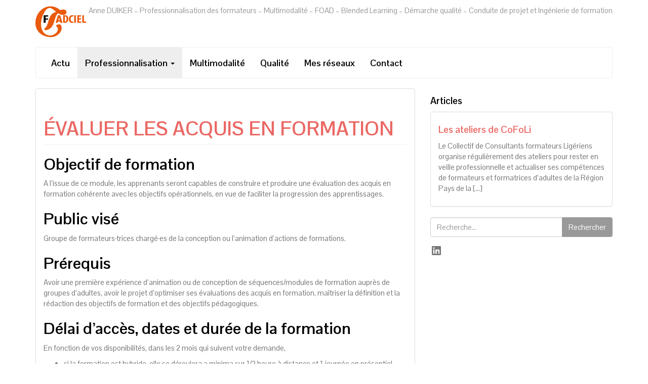

--- FILE ---
content_type: text/html; charset=UTF-8
request_url: https://fadciel.fr/offre-de-formation-formateurs/evaluer-les-acquis-en-formation/
body_size: 16196
content:
<!DOCTYPE html>
<!--[if IE 8]> <html class="lt-ie9" lang="fr-FR"> <![endif]-->
<!--[if gt IE 8]><!--> <html lang="fr-FR"> <!--<![endif]-->
<head>
    <meta charset="UTF-8" />
    <meta http-equiv="X-UA-Compatible" content="IE=edge">
		 <meta name="viewport" content="width=device-width, initial-scale=1.0">
        <link rel="profile" href="http://gmpg.org/xfn/11" />
 
	<title>ÉVALUER LES ACQUIS EN FORMATION &#8211; Anne DUIKER</title>
<meta name='robots' content='max-image-preview:large' />
	<style>img:is([sizes="auto" i], [sizes^="auto," i]) { contain-intrinsic-size: 3000px 1500px }</style>
	<link rel='dns-prefetch' href='//fonts.googleapis.com' />
<link rel="alternate" type="application/rss+xml" title="Anne DUIKER &raquo; Flux" href="https://fadciel.fr/feed/" />
<link rel="alternate" type="application/rss+xml" title="Anne DUIKER &raquo; Flux des commentaires" href="https://fadciel.fr/comments/feed/" />
<script type="text/javascript">
/* <![CDATA[ */
window._wpemojiSettings = {"baseUrl":"https:\/\/s.w.org\/images\/core\/emoji\/16.0.1\/72x72\/","ext":".png","svgUrl":"https:\/\/s.w.org\/images\/core\/emoji\/16.0.1\/svg\/","svgExt":".svg","source":{"concatemoji":"https:\/\/fadciel.fr\/wp-includes\/js\/wp-emoji-release.min.js?ver=6.8.3"}};
/*! This file is auto-generated */
!function(s,n){var o,i,e;function c(e){try{var t={supportTests:e,timestamp:(new Date).valueOf()};sessionStorage.setItem(o,JSON.stringify(t))}catch(e){}}function p(e,t,n){e.clearRect(0,0,e.canvas.width,e.canvas.height),e.fillText(t,0,0);var t=new Uint32Array(e.getImageData(0,0,e.canvas.width,e.canvas.height).data),a=(e.clearRect(0,0,e.canvas.width,e.canvas.height),e.fillText(n,0,0),new Uint32Array(e.getImageData(0,0,e.canvas.width,e.canvas.height).data));return t.every(function(e,t){return e===a[t]})}function u(e,t){e.clearRect(0,0,e.canvas.width,e.canvas.height),e.fillText(t,0,0);for(var n=e.getImageData(16,16,1,1),a=0;a<n.data.length;a++)if(0!==n.data[a])return!1;return!0}function f(e,t,n,a){switch(t){case"flag":return n(e,"\ud83c\udff3\ufe0f\u200d\u26a7\ufe0f","\ud83c\udff3\ufe0f\u200b\u26a7\ufe0f")?!1:!n(e,"\ud83c\udde8\ud83c\uddf6","\ud83c\udde8\u200b\ud83c\uddf6")&&!n(e,"\ud83c\udff4\udb40\udc67\udb40\udc62\udb40\udc65\udb40\udc6e\udb40\udc67\udb40\udc7f","\ud83c\udff4\u200b\udb40\udc67\u200b\udb40\udc62\u200b\udb40\udc65\u200b\udb40\udc6e\u200b\udb40\udc67\u200b\udb40\udc7f");case"emoji":return!a(e,"\ud83e\udedf")}return!1}function g(e,t,n,a){var r="undefined"!=typeof WorkerGlobalScope&&self instanceof WorkerGlobalScope?new OffscreenCanvas(300,150):s.createElement("canvas"),o=r.getContext("2d",{willReadFrequently:!0}),i=(o.textBaseline="top",o.font="600 32px Arial",{});return e.forEach(function(e){i[e]=t(o,e,n,a)}),i}function t(e){var t=s.createElement("script");t.src=e,t.defer=!0,s.head.appendChild(t)}"undefined"!=typeof Promise&&(o="wpEmojiSettingsSupports",i=["flag","emoji"],n.supports={everything:!0,everythingExceptFlag:!0},e=new Promise(function(e){s.addEventListener("DOMContentLoaded",e,{once:!0})}),new Promise(function(t){var n=function(){try{var e=JSON.parse(sessionStorage.getItem(o));if("object"==typeof e&&"number"==typeof e.timestamp&&(new Date).valueOf()<e.timestamp+604800&&"object"==typeof e.supportTests)return e.supportTests}catch(e){}return null}();if(!n){if("undefined"!=typeof Worker&&"undefined"!=typeof OffscreenCanvas&&"undefined"!=typeof URL&&URL.createObjectURL&&"undefined"!=typeof Blob)try{var e="postMessage("+g.toString()+"("+[JSON.stringify(i),f.toString(),p.toString(),u.toString()].join(",")+"));",a=new Blob([e],{type:"text/javascript"}),r=new Worker(URL.createObjectURL(a),{name:"wpTestEmojiSupports"});return void(r.onmessage=function(e){c(n=e.data),r.terminate(),t(n)})}catch(e){}c(n=g(i,f,p,u))}t(n)}).then(function(e){for(var t in e)n.supports[t]=e[t],n.supports.everything=n.supports.everything&&n.supports[t],"flag"!==t&&(n.supports.everythingExceptFlag=n.supports.everythingExceptFlag&&n.supports[t]);n.supports.everythingExceptFlag=n.supports.everythingExceptFlag&&!n.supports.flag,n.DOMReady=!1,n.readyCallback=function(){n.DOMReady=!0}}).then(function(){return e}).then(function(){var e;n.supports.everything||(n.readyCallback(),(e=n.source||{}).concatemoji?t(e.concatemoji):e.wpemoji&&e.twemoji&&(t(e.twemoji),t(e.wpemoji)))}))}((window,document),window._wpemojiSettings);
/* ]]> */
</script>
<style id='wp-emoji-styles-inline-css' type='text/css'>

	img.wp-smiley, img.emoji {
		display: inline !important;
		border: none !important;
		box-shadow: none !important;
		height: 1em !important;
		width: 1em !important;
		margin: 0 0.07em !important;
		vertical-align: -0.1em !important;
		background: none !important;
		padding: 0 !important;
	}
</style>
<link rel='stylesheet' id='wp-block-library-css' href='https://fadciel.fr/wp-includes/css/dist/block-library/style.min.css?ver=6.8.3' type='text/css' media='all' />
<style id='classic-theme-styles-inline-css' type='text/css'>
/*! This file is auto-generated */
.wp-block-button__link{color:#fff;background-color:#32373c;border-radius:9999px;box-shadow:none;text-decoration:none;padding:calc(.667em + 2px) calc(1.333em + 2px);font-size:1.125em}.wp-block-file__button{background:#32373c;color:#fff;text-decoration:none}
</style>
<style id='global-styles-inline-css' type='text/css'>
:root{--wp--preset--aspect-ratio--square: 1;--wp--preset--aspect-ratio--4-3: 4/3;--wp--preset--aspect-ratio--3-4: 3/4;--wp--preset--aspect-ratio--3-2: 3/2;--wp--preset--aspect-ratio--2-3: 2/3;--wp--preset--aspect-ratio--16-9: 16/9;--wp--preset--aspect-ratio--9-16: 9/16;--wp--preset--color--black: #000000;--wp--preset--color--cyan-bluish-gray: #abb8c3;--wp--preset--color--white: #ffffff;--wp--preset--color--pale-pink: #f78da7;--wp--preset--color--vivid-red: #cf2e2e;--wp--preset--color--luminous-vivid-orange: #ff6900;--wp--preset--color--luminous-vivid-amber: #fcb900;--wp--preset--color--light-green-cyan: #7bdcb5;--wp--preset--color--vivid-green-cyan: #00d084;--wp--preset--color--pale-cyan-blue: #8ed1fc;--wp--preset--color--vivid-cyan-blue: #0693e3;--wp--preset--color--vivid-purple: #9b51e0;--wp--preset--gradient--vivid-cyan-blue-to-vivid-purple: linear-gradient(135deg,rgba(6,147,227,1) 0%,rgb(155,81,224) 100%);--wp--preset--gradient--light-green-cyan-to-vivid-green-cyan: linear-gradient(135deg,rgb(122,220,180) 0%,rgb(0,208,130) 100%);--wp--preset--gradient--luminous-vivid-amber-to-luminous-vivid-orange: linear-gradient(135deg,rgba(252,185,0,1) 0%,rgba(255,105,0,1) 100%);--wp--preset--gradient--luminous-vivid-orange-to-vivid-red: linear-gradient(135deg,rgba(255,105,0,1) 0%,rgb(207,46,46) 100%);--wp--preset--gradient--very-light-gray-to-cyan-bluish-gray: linear-gradient(135deg,rgb(238,238,238) 0%,rgb(169,184,195) 100%);--wp--preset--gradient--cool-to-warm-spectrum: linear-gradient(135deg,rgb(74,234,220) 0%,rgb(151,120,209) 20%,rgb(207,42,186) 40%,rgb(238,44,130) 60%,rgb(251,105,98) 80%,rgb(254,248,76) 100%);--wp--preset--gradient--blush-light-purple: linear-gradient(135deg,rgb(255,206,236) 0%,rgb(152,150,240) 100%);--wp--preset--gradient--blush-bordeaux: linear-gradient(135deg,rgb(254,205,165) 0%,rgb(254,45,45) 50%,rgb(107,0,62) 100%);--wp--preset--gradient--luminous-dusk: linear-gradient(135deg,rgb(255,203,112) 0%,rgb(199,81,192) 50%,rgb(65,88,208) 100%);--wp--preset--gradient--pale-ocean: linear-gradient(135deg,rgb(255,245,203) 0%,rgb(182,227,212) 50%,rgb(51,167,181) 100%);--wp--preset--gradient--electric-grass: linear-gradient(135deg,rgb(202,248,128) 0%,rgb(113,206,126) 100%);--wp--preset--gradient--midnight: linear-gradient(135deg,rgb(2,3,129) 0%,rgb(40,116,252) 100%);--wp--preset--font-size--small: 13px;--wp--preset--font-size--medium: 20px;--wp--preset--font-size--large: 36px;--wp--preset--font-size--x-large: 42px;--wp--preset--spacing--20: 0.44rem;--wp--preset--spacing--30: 0.67rem;--wp--preset--spacing--40: 1rem;--wp--preset--spacing--50: 1.5rem;--wp--preset--spacing--60: 2.25rem;--wp--preset--spacing--70: 3.38rem;--wp--preset--spacing--80: 5.06rem;--wp--preset--shadow--natural: 6px 6px 9px rgba(0, 0, 0, 0.2);--wp--preset--shadow--deep: 12px 12px 50px rgba(0, 0, 0, 0.4);--wp--preset--shadow--sharp: 6px 6px 0px rgba(0, 0, 0, 0.2);--wp--preset--shadow--outlined: 6px 6px 0px -3px rgba(255, 255, 255, 1), 6px 6px rgba(0, 0, 0, 1);--wp--preset--shadow--crisp: 6px 6px 0px rgba(0, 0, 0, 1);}:where(.is-layout-flex){gap: 0.5em;}:where(.is-layout-grid){gap: 0.5em;}body .is-layout-flex{display: flex;}.is-layout-flex{flex-wrap: wrap;align-items: center;}.is-layout-flex > :is(*, div){margin: 0;}body .is-layout-grid{display: grid;}.is-layout-grid > :is(*, div){margin: 0;}:where(.wp-block-columns.is-layout-flex){gap: 2em;}:where(.wp-block-columns.is-layout-grid){gap: 2em;}:where(.wp-block-post-template.is-layout-flex){gap: 1.25em;}:where(.wp-block-post-template.is-layout-grid){gap: 1.25em;}.has-black-color{color: var(--wp--preset--color--black) !important;}.has-cyan-bluish-gray-color{color: var(--wp--preset--color--cyan-bluish-gray) !important;}.has-white-color{color: var(--wp--preset--color--white) !important;}.has-pale-pink-color{color: var(--wp--preset--color--pale-pink) !important;}.has-vivid-red-color{color: var(--wp--preset--color--vivid-red) !important;}.has-luminous-vivid-orange-color{color: var(--wp--preset--color--luminous-vivid-orange) !important;}.has-luminous-vivid-amber-color{color: var(--wp--preset--color--luminous-vivid-amber) !important;}.has-light-green-cyan-color{color: var(--wp--preset--color--light-green-cyan) !important;}.has-vivid-green-cyan-color{color: var(--wp--preset--color--vivid-green-cyan) !important;}.has-pale-cyan-blue-color{color: var(--wp--preset--color--pale-cyan-blue) !important;}.has-vivid-cyan-blue-color{color: var(--wp--preset--color--vivid-cyan-blue) !important;}.has-vivid-purple-color{color: var(--wp--preset--color--vivid-purple) !important;}.has-black-background-color{background-color: var(--wp--preset--color--black) !important;}.has-cyan-bluish-gray-background-color{background-color: var(--wp--preset--color--cyan-bluish-gray) !important;}.has-white-background-color{background-color: var(--wp--preset--color--white) !important;}.has-pale-pink-background-color{background-color: var(--wp--preset--color--pale-pink) !important;}.has-vivid-red-background-color{background-color: var(--wp--preset--color--vivid-red) !important;}.has-luminous-vivid-orange-background-color{background-color: var(--wp--preset--color--luminous-vivid-orange) !important;}.has-luminous-vivid-amber-background-color{background-color: var(--wp--preset--color--luminous-vivid-amber) !important;}.has-light-green-cyan-background-color{background-color: var(--wp--preset--color--light-green-cyan) !important;}.has-vivid-green-cyan-background-color{background-color: var(--wp--preset--color--vivid-green-cyan) !important;}.has-pale-cyan-blue-background-color{background-color: var(--wp--preset--color--pale-cyan-blue) !important;}.has-vivid-cyan-blue-background-color{background-color: var(--wp--preset--color--vivid-cyan-blue) !important;}.has-vivid-purple-background-color{background-color: var(--wp--preset--color--vivid-purple) !important;}.has-black-border-color{border-color: var(--wp--preset--color--black) !important;}.has-cyan-bluish-gray-border-color{border-color: var(--wp--preset--color--cyan-bluish-gray) !important;}.has-white-border-color{border-color: var(--wp--preset--color--white) !important;}.has-pale-pink-border-color{border-color: var(--wp--preset--color--pale-pink) !important;}.has-vivid-red-border-color{border-color: var(--wp--preset--color--vivid-red) !important;}.has-luminous-vivid-orange-border-color{border-color: var(--wp--preset--color--luminous-vivid-orange) !important;}.has-luminous-vivid-amber-border-color{border-color: var(--wp--preset--color--luminous-vivid-amber) !important;}.has-light-green-cyan-border-color{border-color: var(--wp--preset--color--light-green-cyan) !important;}.has-vivid-green-cyan-border-color{border-color: var(--wp--preset--color--vivid-green-cyan) !important;}.has-pale-cyan-blue-border-color{border-color: var(--wp--preset--color--pale-cyan-blue) !important;}.has-vivid-cyan-blue-border-color{border-color: var(--wp--preset--color--vivid-cyan-blue) !important;}.has-vivid-purple-border-color{border-color: var(--wp--preset--color--vivid-purple) !important;}.has-vivid-cyan-blue-to-vivid-purple-gradient-background{background: var(--wp--preset--gradient--vivid-cyan-blue-to-vivid-purple) !important;}.has-light-green-cyan-to-vivid-green-cyan-gradient-background{background: var(--wp--preset--gradient--light-green-cyan-to-vivid-green-cyan) !important;}.has-luminous-vivid-amber-to-luminous-vivid-orange-gradient-background{background: var(--wp--preset--gradient--luminous-vivid-amber-to-luminous-vivid-orange) !important;}.has-luminous-vivid-orange-to-vivid-red-gradient-background{background: var(--wp--preset--gradient--luminous-vivid-orange-to-vivid-red) !important;}.has-very-light-gray-to-cyan-bluish-gray-gradient-background{background: var(--wp--preset--gradient--very-light-gray-to-cyan-bluish-gray) !important;}.has-cool-to-warm-spectrum-gradient-background{background: var(--wp--preset--gradient--cool-to-warm-spectrum) !important;}.has-blush-light-purple-gradient-background{background: var(--wp--preset--gradient--blush-light-purple) !important;}.has-blush-bordeaux-gradient-background{background: var(--wp--preset--gradient--blush-bordeaux) !important;}.has-luminous-dusk-gradient-background{background: var(--wp--preset--gradient--luminous-dusk) !important;}.has-pale-ocean-gradient-background{background: var(--wp--preset--gradient--pale-ocean) !important;}.has-electric-grass-gradient-background{background: var(--wp--preset--gradient--electric-grass) !important;}.has-midnight-gradient-background{background: var(--wp--preset--gradient--midnight) !important;}.has-small-font-size{font-size: var(--wp--preset--font-size--small) !important;}.has-medium-font-size{font-size: var(--wp--preset--font-size--medium) !important;}.has-large-font-size{font-size: var(--wp--preset--font-size--large) !important;}.has-x-large-font-size{font-size: var(--wp--preset--font-size--x-large) !important;}
:where(.wp-block-post-template.is-layout-flex){gap: 1.25em;}:where(.wp-block-post-template.is-layout-grid){gap: 1.25em;}
:where(.wp-block-columns.is-layout-flex){gap: 2em;}:where(.wp-block-columns.is-layout-grid){gap: 2em;}
:root :where(.wp-block-pullquote){font-size: 1.5em;line-height: 1.6;}
</style>
<link rel='stylesheet' id='contact-form-7-css' href='https://fadciel.fr/wp-content/plugins/contact-form-7/includes/css/styles.css?ver=6.1.2' type='text/css' media='all' />
<link rel='stylesheet' id='wp-components-css' href='https://fadciel.fr/wp-includes/css/dist/components/style.min.css?ver=6.8.3' type='text/css' media='all' />
<link rel='stylesheet' id='lottiefiles-css-css' href='https://fadciel.fr/wp-content/plugins/lottiefiles/src/../build/lottiefiles-frontend.css.css?ver=c6466ae00cf35038b638' type='text/css' media='all' />
<link rel='stylesheet' id='h5p-plugin-styles-css' href='https://fadciel.fr/wp-content/plugins/h5p/h5p-php-library/styles/h5p.css?ver=1.16.0' type='text/css' media='all' />
<link rel='stylesheet' id='google-webfonts-css' href='https://fonts.googleapis.com/css?family=Pontano+Sans%3A300%2C400%2C700%7CPontano+Sans%3A300%2C400%2C700&#038;subset=latin%2Clatin-ext&#038;ver=6.8.3' type='text/css' media='all' />
<link rel='stylesheet' id='bootstrap-css' href='https://fadciel.fr/wp-content/themes/firmasite/assets/themes/journal/bootstrap.min.css?ver=6.8.3' type='text/css' media='all' />
<link rel='stylesheet' id='firmasite-style-css' href='https://fadciel.fr/wp-content/themes/firmasite/style.css?ver=6.8.3' type='text/css' media='all' />
	<style id="custom-custom-css" type="text/css" media="screen">
		</style>
			<style type="text/css" media="screen">
							body, h1, h2, h3, h4, h5, h6, .btn, .navbar { font-family: Pontano Sans,sans-serif !important;}
										h1, h2, h3, h4, h5, h6, #logo .logo-text, .hero-title { font-family: Pontano Sans,sans-serif !important;}
 			           </style>
			<script type="text/javascript" src="https://fadciel.fr/wp-content/plugins/lottiefiles/src/../build/frontend-helper.js?ver=c6466ae00cf35038b638" id="lottiefiles-block-frontend-js"></script>
<script type="text/javascript" src="https://fadciel.fr/wp-includes/js/jquery/jquery.min.js?ver=3.7.1" id="jquery-core-js"></script>
<script type="text/javascript" src="https://fadciel.fr/wp-includes/js/jquery/jquery-migrate.min.js?ver=3.4.1" id="jquery-migrate-js"></script>
<link rel="https://api.w.org/" href="https://fadciel.fr/wp-json/" /><link rel="alternate" title="JSON" type="application/json" href="https://fadciel.fr/wp-json/wp/v2/pages/2139" /><link rel="EditURI" type="application/rsd+xml" title="RSD" href="https://fadciel.fr/xmlrpc.php?rsd" />
<meta name="generator" content="WordPress 6.8.3" />
<link rel="canonical" href="https://fadciel.fr/offre-de-formation-formateurs/evaluer-les-acquis-en-formation/" />
<link rel='shortlink' href='https://fadciel.fr/?p=2139' />
<link rel="alternate" title="oEmbed (JSON)" type="application/json+oembed" href="https://fadciel.fr/wp-json/oembed/1.0/embed?url=https%3A%2F%2Ffadciel.fr%2Foffre-de-formation-formateurs%2Fevaluer-les-acquis-en-formation%2F" />
<link rel="alternate" title="oEmbed (XML)" type="text/xml+oembed" href="https://fadciel.fr/wp-json/oembed/1.0/embed?url=https%3A%2F%2Ffadciel.fr%2Foffre-de-formation-formateurs%2Fevaluer-les-acquis-en-formation%2F&#038;format=xml" />

<!-- Dynamic Widgets by QURL loaded - http://www.dynamic-widgets.com //-->
		<script type="text/javascript">
			function visible_lg(){ return (jQuery("#visible-lg").css("display") === "block") ? true : false; }
			function visible_md(){ return (jQuery("#visible-md").css("display") === "block") ? true : false; }
			function visible_sm(){ return (jQuery("#visible-sm").css("display") === "block") ? true : false; }
			function visible_xs(){ return (jQuery("#visible-xs").css("display") === "block") ? true : false; }
			
			// http://remysharp.com/2010/07/21/throttling-function-calls/
			function throttle(d,a,h){a||(a=250);var b,e;return function(){var f=h||this,c=+new Date,g=arguments;b&&c<b+a?(clearTimeout(e),e=setTimeout(function(){b=c;d.apply(f,g)},a)):(b=c,d.apply(f,g))}};
        </script>
		<link rel="icon" href="https://fadciel.fr/wp-content/uploads/2017/05/cropped-fadciel_logo_transparent-e1494084210516-32x32.png" sizes="32x32" />
<link rel="icon" href="https://fadciel.fr/wp-content/uploads/2017/05/cropped-fadciel_logo_transparent-e1494084210516-192x192.png" sizes="192x192" />
<link rel="apple-touch-icon" href="https://fadciel.fr/wp-content/uploads/2017/05/cropped-fadciel_logo_transparent-e1494084210516-180x180.png" />
<meta name="msapplication-TileImage" content="https://fadciel.fr/wp-content/uploads/2017/05/cropped-fadciel_logo_transparent-e1494084210516-270x270.png" />
		<style type="text/css" id="wp-custom-css">
			/*
Vous pouvez ajouter du CSS personnalisé ici.

Cliquez sur l’icône d’aide ci-dessus pour en savoir plus.
*/
		</style>
		</head>

<body class="wp-singular page-template-default page page-id-2139 page-child parent-pageid-1575 wp-theme-firmasite">

<a href="#primary" class="sr-only">Aller au contenu</a>

<div id="page" class="hfeed site site-content-sidebar journal-theme">

	    
	<header id="masthead" class="site-header" role="banner">
  <div id="masthead-inner" class="container">

      
    <div id="logo" class="pull-left">         
        <a href="https://fadciel.fr/" title="Anne DUIKER" rel="home" id="logo-link" class="logo" data-section="body">
                        <img src="http://fadciel.fr/wp-content/uploads/2017/05/fadciel_logo_transparent_reduit-e1494005756557.png" alt="Anne DUIKER &#8211; Professionnalisation des formateurs &#8211; Multimodalité &#8211; FOAD &#8211; Blended Learning &#8211; Démarche qualité  &#8211;  Conduite de projet et Ingénierie de formation" title="Anne DUIKER" id="logo-img" />
                     </a>
    </div>
    
        
    <div id="logo-side" class="pull-right">
       
              	<div id="site-description" class="no-margin-bot text-right text-muted hidden-xs hidden-sm hidden-fixed-top">Anne DUIKER &#8211; Professionnalisation des formateurs &#8211; Multimodalité &#8211; FOAD &#8211; Blended Learning &#8211; Démarche qualité  &#8211;  Conduite de projet et Ingénierie de formation</div>
       
                  
    </div>
    
        
    <div id="navbar-splitter" class="clearfix hidden-fixed-top"></div>
    
                <nav id="mainmenu" role="navigation" class="site-navigation main-navigation navbar  navbar-default">          
              <div class="navbar-header">
                  <button type="button" class="navbar-toggle collapsed" data-toggle="collapse" data-target="#nav-main">
                    <span class="sr-only">Afficher/masquer la navigation</span>
                    <span class="icon-bar"></span>
                    <span class="icon-bar"></span>
                    <span class="icon-bar"></span>
                  </button>
              </div>                
              <div id="nav-main" class="collapse navbar-collapse" role="navigation">
                <ul id="menu-menu-fadciel" class="nav navbar-nav"><li class="menu-actu"><a href="https://fadciel.fr/">Actu</a></li>
<li class="active dropdown menu-professionnalisation"><a class="dropdown-toggle" data-toggle="dropdown" data-target="#" href="https://fadciel.fr/category/professionnalisation/">Professionnalisation <b class="caret"></b></a>
<ul class="dropdown-menu">
	<li class="active dropdown have-submenu menu-offre-de-formation"><a href="https://fadciel.fr/offre-de-formation-formateurs/">OFFRE DE FORMATION</a>
<ul class="dropdown-menu submenu">
		<li class="menu-concevoir-une-sequence-de-formation"><a href="https://fadciel.fr/offre-de-formation-formateurs/concevoir-une-formation/">CONCEVOIR UNE SÉQUENCE DE FORMATION</a></li>
		<li class="menu-animer-une-seance-dapprentissage"><a href="https://fadciel.fr/offre-de-formation-formateurs/animer-une-formation/">ANIMER UNE SÉANCE D’APPRENTISSAGE</a></li>
		<li class="active menu-evaluer-les-acquis-en-formation"><a href="https://fadciel.fr/offre-de-formation-formateurs/evaluer-les-acquis-en-formation/" aria-current="page">ÉVALUER LES ACQUIS EN FORMATION</a></li>
		<li class="menu-analyser-et-ameliorer-ses-pratiques-de-formation-par-le-codeveloppement"><a href="https://fadciel.fr/offre-de-formation-formateurs/analyser-et-ameliorer-ses-pratiques-de-formation-par-le-codeveloppement/">ANALYSER ET AMÉLIORER SES PRATIQUES DE FORMATION PAR LE CODÉVELOPPEMENT</a></li>
		<li class="menu-concevoir-et-accompagner-une-afest"><a href="https://fadciel.fr/offre-de-formation-formateurs/concevoir-et-accompagner-une-afest/">CONCEVOIR ET ACCOMPAGNER UNE AFEST</a></li>
		<li class="menu-preparer-la-certification-qualiopi"><a href="https://fadciel.fr/offre-de-formation-formateurs/preparer-la-certification-qualiopi/">PRÉPARER LA CERTIFICATION QUALIOPI</a></li>
	</ul>
</li>
</ul>
</li>
<li class="menu-multimodalite"><a href="https://fadciel.fr/category/multimodalite/">Multimodalité</a></li>
<li class="menu-qualite"><a href="https://fadciel.fr/category/qualite/">Qualité</a></li>
<li class="menu-mes-reseaux"><a href="https://fadciel.fr/category/reseaux/">Mes réseaux</a></li>
<li class="menu-contact"><a href="https://fadciel.fr/contact/">Contact</a></li>
</ul>              </div>
            </nav>    <!-- .site-navigation .main-navigation --> 
              
        
  </div>
</header><!-- #masthead .site-header -->
    
	    
	<div id="main" class="site-main container">
        <div class="row">
            

		<div id="primary" class="content-area clearfix col-xs-12 col-md-8">
			
			            
			
								
					<article id="post-2139" class="post-2139 page type-page status-publish hentry">
 <div class="panel panel-default">
   <div class="panel-body">
    <header class="entry-header">
        <h1 class="page-header page-title entry-title">
            <strong><a href="https://fadciel.fr/offre-de-formation-formateurs/evaluer-les-acquis-en-formation/" title="Permalien vers ÉVALUER LES ACQUIS EN FORMATION" rel="bookmark">ÉVALUER LES ACQUIS EN FORMATION</a></strong>
			        </h1>
    </header>
    <div class="entry-content">
 		
<h2>Objectif de formation</h2>
<p>A l’issue de ce module, les apprenants seront capables de construire et produire une évaluation des acquis en formation cohérente avec les objectifs opérationnels, en vue de faciliter la progression des apprentissages.</p>
<h2>Public visé</h2>
<p>Groupe de formateurs·trices chargé·es de la conception ou l&rsquo;animation d’actions de formations.</p>
<h2>Prérequis</h2>
<p>Avoir une première expérience d’animation ou de conception de séquences/modules de formation auprès de groupes d&rsquo;adultes, avoir le projet d’optimiser ses évaluations des acquis en formation, maîtriser la définition et la rédaction des objectifs de formation et des objectifs pédagogiques.</p>
<h2>Délai d&rsquo;accès, dates et durée de la formation</h2>
<p>En fonction de vos disponibilités, dans les 2 mois qui suivent votre demande,</p>
<ul>
<li>si la formation est hybride, elle se déroulera a minima sur 1/2 heure à distance et 1 journée en présentiel selon le profil des participants,</li>
<li>si la formation est à distance, elle se déroulera a minima sur 3 1/2 journées.</li>
</ul>
<h2>Méthodes et modalités pédagogiques privilégiées</h2>
<p>Groupe de 8 personnes maxi en format hybride (distanciel et présentiel), 4 en format 100% distanciel. Alternance d’apports théoriques, de mises en pratique et d’analyses réflexives collectives. Les échanges entre les participants sont favorisés, les méthodes pédagogiques actives leur permettent de s’appuyer sur leurs expériences pour mieux s’approprier les méthodes, techniques et outils proposés. L’utilisation de ressources individuelles et collectives enrichit et maintient la dynamique. Un cas fil rouge permet de mettre en application au fur et à mesure les techniques abordées. À l’issue de la session, chaque participant pourra bénéficier à sa demande d’un accompagnement individuel en salle virtuelle de 30 à 45 mn en prenant un rendez-vous avec la formatrice.</p>
<h2>Modalités et lieu de la formation</h2>
<h3>Formation hybride avec distance et présentiel :</h3>
<p><strong>Deux modalités seront mises en oeuvre : asynchrone individuelle à distance et présentielle collective.</strong></p>
<ul>
<li>
<h4><strong>1 séance pédagogique individuelle e-learning asynchrone</strong></h4>
</li>
</ul>
<p><span style="color: #ff6600;"><strong>Moyens d’organisation, d’accompagnement ou d’assistance, pédagogique et technique mis à disposition de chaque apprenant </strong></span></p>
<p>Une plateforme de formation permet à chaque participant un accès individuel à une séance pédagogique e-learning. Un tutoriel de démonstration des outils utilisés sera fourni au démarrage de la formation. Une assistance téléphonique et mail sera assurée les jours ouvrés et ce de 9h à 19h par FADCIEL pour garantir le bon fonctionnement de cette modalité.</p>
<p><span style="color: #ff6600;"><strong>Nature des travaux qui sont demandés à l’apprenant et le temps estimé pour les réaliser</strong></span></p>
<p>1 séance asynchrone est proposée au démarrage du parcours de formation. Cette séance comporte des apports, des supports à télécharger, des activités de vérification d’acquisition des connaissances. Le temps estimé est de 30 mn d’apprentissage.</p>
<p><span style="color: #ff6600;"><strong>Modalités de suivi et d’évaluation </strong></span></p>
<p>La plateforme propose une traçabilité de la participation des apprenants qui attestera de leur assiduité et de leur participation actives. Des autoévaluations sont réalisées par les apprenants pour leur permettre de vérifier leur progression.</p>
<ul>
<li>
<h4><strong>1 module en présentiel</strong></h4>
</li>
</ul>
<p><strong><span style="color: #ff6600;">Lieu de la formation</span></strong></p>
<p>Les prestations s’effectueront dans vos locaux dont les conditions doivent répondre aux normes réglementaires en vigueur en matière d’accueil et d’accessibilité de stagiaires de la formation professionnelle.</p>
<p><strong><span style="color: #ff6600;">Moyens pédagogiques</span></strong></p>
<p>Une salle de formation connectée permettant l’utilisation d’un poste informatique et d’un vidéo projecteur pour l’intervenant, un poste par participant pour la mise en pratique. Un tableau et des paperboards.</p>
<p>Pour les activités d’apprentissage en sous-groupe, une salle supplémentaire est requise.</p>
<h3>Formation à distance :</h3>
<p>Une alternance de modalités collective et individuelle sera mise en œuvre. La prestation s’effectuera à distance en formation collective synchrone en salle virtuelle fournie. Les outils pédagogiques diversifiés seront utilisés en fonction des besoins.</p>
<p><strong><span style="color: #ff6600;">Moyens d’organisation, d’accompagnement ou d’assistance, pédagogique et technique mis à disposition de chaque apprenant</span></strong></p>
<p>Une salle privée virtuelle est activée pour les situations synchrones collectives planifiées.</p>
<p>Une plateforme de formation permet aux participants un accès individuel aux supports mis à disposition pour l’apprentissage au fur et à mesure du parcours et à des ressources pédagogiques e-learning. Les séances en classe virtuelle sont organisées en appui sur les ressources mises à disposition sur la plateforme de formation et sur des outils interactifs adaptés aux activités pédagogiques proposées.</p>
<p>Les apprenants devront bénéficier d’une connexion internet performante et d’un poste équipé d’un micro/casque et d’une webcam, dans un lieu calme et isolé. Une démonstration des outils utilisés et un manuel d’utilisation seront fournis au démarrage de la formation, avant la première séance connectée. Tout au long du cursus une assistance téléphonique et mail sera assurée en continu de 9h à 18h par l’intervenante pour garantir le bon fonctionnement de la modalité en classe virtuelle et de navigation dans la plateforme de formation.</p>
<p><strong><span style="color: #ff6600;">Nature des travaux qui sont demandés aux apprenants et le temps estimé pour les réaliser</span></strong></p>
<p>Pendant les séances en classe virtuelle collective, la formatrice organisera la participation active des apprenants à produire et présenter leurs travaux.</p>
<p><strong><span style="color: #ff6600;">Modalités de suivi et d’évaluation </span></strong></p>
<p>La modalité de classe virtuelle bénéficie d’une fonction de traçabilité de la participation des stagiaires. Les interactions, les productions et les supports présentés attesteront de la réalisation de l’action et de la participation des stagiaires. Les apprenants seront questionnés individuellement par écrit ou à l’oral à chaque séance, et ce tout au long de leur parcours, pour vérifier la progression de leurs acquisitions.</p>
<h2>Accessibilité</h2>
<p>Les informations relatives aux situations éventuelles de handicap seront demandées aux participants en amont de la formation de manière à adapter les moyens pédagogiques aux situations individuelles.</p>
<h2>Modalités d’évaluations</h2>
<p>Au début de l’action de formation : au démarrage de la formation une évaluation diagnostique est réalisée.</p>
<p>Pendant la formation : la progression des activités et travaux pédagogiques et la réflexivité favorisée pendant et entre chaque séquence de la formation permettront d’assurer des évaluations formatives.</p>
<p>A la fin de la formation : un certificat de réalisation, attestation d’assiduité sera délivré pour chaque participant.</p>
<p>Après la formation : la place donnée à l’expérience vécue et à l’analyse collective de cette expérience au cours de la formation aura pour objectif de dégager des propositions d’actions à mettre en œuvre après la formation. Nous vous proposons d’organiser une séance d’évaluation post-formation pour vérifier collectivement la mise en œuvre du transfert des acquis en formation.</p>
<h2>Tarifs</h2>
<p>Modalité hybride (e-learning + présentielle) : 1 400 Euros HT par groupe</p>
<p>Modalité tout à distance : 700 Euros HT par groupe et par 1/2 journée de formation soit a minima 2 100 Euros HT pour les 3 1/2 journées</p>
<p> </p>
<table>
<tbody>
<tr>
<td>
<h2>Contact pour toute information</h2>
<p>(handicap, réclamation, précisions, autre) : 06 71 59 49 88, <a href="mailto:anne.duiker@fadciel.fr">anne.duiker@fadciel.fr</a></p>
<p>Conditions générales de vente sur demande.</p>
</td>
</tr>
</tbody>
</table>
<p> </p>
		                   
    </div>
   </div>
 </div>
</article><!-- #post-2139 -->
				
			
                        <div class="clearfix remove-for-infinite"></div>	
	<div id="pagination-bottom" class="pager lead">
		
	
		
	</div>
				
		</div><!-- #primary .content-area -->

<div id="secondary" class="widget-area clearfix col-xs-12 col-md-4" role="complementary">
 
      
					<div class="hidden-xs carousel vertical slide carousel-mini open_sidebar" id="firmasite-promotionbar" data-rel="carousel">
												<h4>
							Articles  
						</h4>
												<div class="carousel-inner">
															  <div class="item active">
										<div class="row">
									        
											<div class="col-xs-12 col-md-12">
												<div class="real_item panel panel-default ">
	    <div class="panel-body">
        <h4>
            <a href="https://fadciel.fr/les-ateliers-de-cofoli/">
                Les ateliers de CoFoLi            </a>
        </h4>
        <p>Le Collectif de Consultants formateurs Ligériens organise régulièrement des ateliers pour rester en veille professionnelle et actualiser ses compétences de formateurs et formatrices d&rsquo;adultes de la Région Pays de la [&hellip;]</p>
     </div>
</div>

                                    
											</div>
									                
										</div>
									  </div>
																							  <div class="item ">
										<div class="row">
									        
											<div class="col-xs-12 col-md-12">
												<div class="real_item panel panel-default ">
	    <div class="panel-body">
        <h4>
            <a href="https://fadciel.fr/les-17e-rencontres-du-fffod/">
                Les 17e rencontres du FFFOD            </a>
        </h4>
        <p>De l&rsquo;hybridation de la formation à l&rsquo;IA Le Clos Lucé à Amboise, les 5 et 6 octobre 2023 Où l&rsquo;on revient sur le triangle pédagogique La matinée du 5 octobre [&hellip;]</p>
     </div>
</div>

                                    
											</div>
									                
										</div>
									  </div>
																							  <div class="item ">
										<div class="row">
									        
											<div class="col-xs-12 col-md-12">
												<div class="real_item panel panel-default ">
	    <div class="panel-body">
        <h4>
            <a href="https://fadciel.fr/foad-et-attestation-dassiduite-acte-1-scene-1/">
                Causeries sur l&rsquo;assiduité en FOAD            </a>
        </h4>
        <p>Anne Duiker &amp; Jean Vanderspelden du collectif Learning Sphère&nbsp;http://learning-sphere.com/fr/&nbsp;et du FFFOD http://www.fffod.fr,&nbsp;sur le modèle des causeries entre Christophe Batier &amp; Marcel Lebrun,&nbsp; rendent lisible et concrète la notion d&rsquo;assiduité en [&hellip;]</p>
     </div>
</div>

                                    
											</div>
									                
										</div>
									  </div>
																							  <div class="item ">
										<div class="row">
									        
											<div class="col-xs-12 col-md-12">
												<div class="real_item panel panel-default gallery">
	    <div class="panel-body">
        <h4>
            <a href="https://fadciel.fr/multimodal-fondamentaux/">
                Les fondamentaux pour s&rsquo;informer, s&rsquo;autoformer sur la FOAD, le Blended-Learning, la multimodalité &#8230;            </a>
        </h4>
             </div>
</div>

                                    
											</div>
									                
										</div>
									  </div>
																							  <div class="item ">
										<div class="row">
									        
											<div class="col-xs-12 col-md-12">
												<div class="real_item panel panel-default ">
	    <div class="panel-body">
        <h4>
            <a href="https://fadciel.fr/accompagnement-et-formation-preparer-la-certification-icpf-psi/">
                Accompagnement  « Préparer la certification Qualiopi, audit initial, de surveillance ou de renouvellement »            </a>
        </h4>
        <p>Pour vous accompagner dans votre démarche de certification, Je vous propose des parcours d&rsquo;accompagnement personnalisés  au choix : modalité présentielle multimodalité alternant présentiel et distanciel 100%  à distance Modalités et [&hellip;]</p>
     </div>
</div>

                                    
											</div>
									                
										</div>
									  </div>
																							  <div class="item ">
										<div class="row">
									        
											<div class="col-xs-12 col-md-12">
												<div class="real_item panel panel-default ">
	    <div class="panel-body">
        <h4>
            <a href="https://fadciel.fr/codeveloppement/">
                Développer ses pratiques professionnelles : le codéveloppement            </a>
        </h4>
        <p>Pourquoi des ateliers de codéveloppement pour les formateurs ? Parce que ce sont des ateliers d’échanges et d’analyse de pratiques qui s&rsquo;inscrivent dans une démarche d’amélioration et de perfectionnement (posture, [&hellip;]</p>
     </div>
</div>

                                    
											</div>
									                
										</div>
									  </div>
																				</div>
															<a data-slide="prev" href="#firmasite-promotionbar" class="left carousel-control"><span class="icon-prev"></span></a>
								<a data-slide="next" href="#firmasite-promotionbar" class="right carousel-control"><span class="icon-next"></span></a>
												</div>
				
    <article id="search-2" class="widget clearfix widget_search"><form role="search" method="get" class="search-form" action="https://fadciel.fr/">
	<label class="sr-only" for="s"><span class="screen-reader-text">Rechercher&nbsp;:</span></label>
	<div class="form-group">
        <div class="input-group">
            <input type="search" class="search-field form-control" placeholder="Recherche&hellip;" value="" name="s" x-webkit-speech />
            <div class="input-group-btn">
                <button type="submit" class="search-submit btn btn-default">Rechercher</button>
            </div>
        </div>
    </div>
</form></article><article id="block-3" class="widget clearfix widget_block">
<ul class="wp-block-social-links is-layout-flex wp-block-social-links-is-layout-flex"><li class="wp-social-link wp-social-link-linkedin  wp-block-social-link"><a href="https://www.linkedin.com/in/anneduiker/" class="wp-block-social-link-anchor"><svg width="24" height="24" viewBox="0 0 24 24" version="1.1" xmlns="http://www.w3.org/2000/svg" aria-hidden="true" focusable="false"><path d="M19.7,3H4.3C3.582,3,3,3.582,3,4.3v15.4C3,20.418,3.582,21,4.3,21h15.4c0.718,0,1.3-0.582,1.3-1.3V4.3 C21,3.582,20.418,3,19.7,3z M8.339,18.338H5.667v-8.59h2.672V18.338z M7.004,8.574c-0.857,0-1.549-0.694-1.549-1.548 c0-0.855,0.691-1.548,1.549-1.548c0.854,0,1.547,0.694,1.547,1.548C8.551,7.881,7.858,8.574,7.004,8.574z M18.339,18.338h-2.669 v-4.177c0-0.996-0.017-2.278-1.387-2.278c-1.389,0-1.601,1.086-1.601,2.206v4.249h-2.667v-8.59h2.559v1.174h0.037 c0.356-0.675,1.227-1.387,2.526-1.387c2.703,0,3.203,1.779,3.203,4.092V18.338z"></path></svg><span class="wp-block-social-link-label screen-reader-text">logo Linkedin cliquez pour afficher mon profil</span></a></li></ul>
</article>
    
</div><!-- #secondary .widget-area -->
		</div><!--  .row -->
            
	</div><!-- #main .site-main -->

	<footer id="footer" class="site-footer clearfix" role="contentinfo">
    <div class="site-info container">
                <div class="row">
			                    </div>

        <div class="clearfix"></div>

		        <nav id="footermenu" role="navigation"  class="site-navigation footer-navigation navbar dropup  navbar-default">          
          <div class="navbar-header">
              <button type="button" class="navbar-toggle collapsed" data-toggle="collapse" data-target="#nav-footer">
                <span class="sr-only">Afficher/masquer la navigation</span>
                <span class="icon-bar"></span>
                <span class="icon-bar"></span>
                <span class="icon-bar"></span>
              </button>
          </div>               
          <div id="nav-footer" class="collapse navbar-collapse" role="navigation">
            <ul id="menu-menu-fadciel-1" class="nav navbar-nav"><li class="menu-actu"><a href="https://fadciel.fr/">Actu</a></li>
<li class="active dropdown menu-professionnalisation"><a class="dropdown-toggle" data-toggle="dropdown" data-target="#" href="https://fadciel.fr/category/professionnalisation/">Professionnalisation <b class="caret"></b></a>
<ul class="dropdown-menu">
	<li class="active dropdown have-submenu menu-offre-de-formation"><a href="https://fadciel.fr/offre-de-formation-formateurs/">OFFRE DE FORMATION</a>
<ul class="dropdown-menu submenu">
		<li class="menu-concevoir-une-sequence-de-formation"><a href="https://fadciel.fr/offre-de-formation-formateurs/concevoir-une-formation/">CONCEVOIR UNE SÉQUENCE DE FORMATION</a></li>
		<li class="menu-animer-une-seance-dapprentissage"><a href="https://fadciel.fr/offre-de-formation-formateurs/animer-une-formation/">ANIMER UNE SÉANCE D’APPRENTISSAGE</a></li>
		<li class="active menu-evaluer-les-acquis-en-formation"><a href="https://fadciel.fr/offre-de-formation-formateurs/evaluer-les-acquis-en-formation/" aria-current="page">ÉVALUER LES ACQUIS EN FORMATION</a></li>
		<li class="menu-analyser-et-ameliorer-ses-pratiques-de-formation-par-le-codeveloppement"><a href="https://fadciel.fr/offre-de-formation-formateurs/analyser-et-ameliorer-ses-pratiques-de-formation-par-le-codeveloppement/">ANALYSER ET AMÉLIORER SES PRATIQUES DE FORMATION PAR LE CODÉVELOPPEMENT</a></li>
		<li class="menu-concevoir-et-accompagner-une-afest"><a href="https://fadciel.fr/offre-de-formation-formateurs/concevoir-et-accompagner-une-afest/">CONCEVOIR ET ACCOMPAGNER UNE AFEST</a></li>
		<li class="menu-preparer-la-certification-qualiopi"><a href="https://fadciel.fr/offre-de-formation-formateurs/preparer-la-certification-qualiopi/">PRÉPARER LA CERTIFICATION QUALIOPI</a></li>
	</ul>
</li>
</ul>
</li>
<li class="menu-multimodalite"><a href="https://fadciel.fr/category/multimodalite/">Multimodalité</a></li>
<li class="menu-qualite"><a href="https://fadciel.fr/category/qualite/">Qualité</a></li>
<li class="menu-mes-reseaux"><a href="https://fadciel.fr/category/reseaux/">Mes réseaux</a></li>
<li class="menu-contact"><a href="https://fadciel.fr/contact/">Contact</a></li>
</ul>          </div>
        </nav>    <!-- .site-navigation .footer-navigation --> 
        

                
		                	<small id="firmasite_designer" class="text-muted designer">Thème&nbsp;: <a href="//firmasite.com/" class="text-muted" rel="designer">FirmaSite</a></small>
            </div><!-- .site-info -->
</footer><!-- #colophon .site-footer -->
</div><!-- #page .hfeed .site -->

<script type="speculationrules">
{"prefetch":[{"source":"document","where":{"and":[{"href_matches":"\/*"},{"not":{"href_matches":["\/wp-*.php","\/wp-admin\/*","\/wp-content\/uploads\/*","\/wp-content\/*","\/wp-content\/plugins\/*","\/wp-content\/themes\/firmasite\/*","\/*\\?(.+)"]}},{"not":{"selector_matches":"a[rel~=\"nofollow\"]"}},{"not":{"selector_matches":".no-prefetch, .no-prefetch a"}}]},"eagerness":"conservative"}]}
</script>
  <script type="text/javascript">	
	   
	/* jQuery Easing Plugin, v1.3 - http://gsgd.co.uk/sandbox/jquery/easing/ */
	jQuery.easing.jswing=jQuery.easing.swing;jQuery.extend(jQuery.easing,{def:"easeOutQuad",swing:function(e,f,a,h,g){return jQuery.easing[jQuery.easing.def](e,f,a,h,g)},easeInQuad:function(e,f,a,h,g){return h*(f/=g)*f+a},easeOutQuad:function(e,f,a,h,g){return -h*(f/=g)*(f-2)+a},easeInOutQuad:function(e,f,a,h,g){if((f/=g/2)<1){return h/2*f*f+a}return -h/2*((--f)*(f-2)-1)+a},easeInCubic:function(e,f,a,h,g){return h*(f/=g)*f*f+a},easeOutCubic:function(e,f,a,h,g){return h*((f=f/g-1)*f*f+1)+a},easeInOutCubic:function(e,f,a,h,g){if((f/=g/2)<1){return h/2*f*f*f+a}return h/2*((f-=2)*f*f+2)+a},easeInQuart:function(e,f,a,h,g){return h*(f/=g)*f*f*f+a},easeOutQuart:function(e,f,a,h,g){return -h*((f=f/g-1)*f*f*f-1)+a},easeInOutQuart:function(e,f,a,h,g){if((f/=g/2)<1){return h/2*f*f*f*f+a}return -h/2*((f-=2)*f*f*f-2)+a},easeInQuint:function(e,f,a,h,g){return h*(f/=g)*f*f*f*f+a},easeOutQuint:function(e,f,a,h,g){return h*((f=f/g-1)*f*f*f*f+1)+a},easeInOutQuint:function(e,f,a,h,g){if((f/=g/2)<1){return h/2*f*f*f*f*f+a}return h/2*((f-=2)*f*f*f*f+2)+a},easeInSine:function(e,f,a,h,g){return -h*Math.cos(f/g*(Math.PI/2))+h+a},easeOutSine:function(e,f,a,h,g){return h*Math.sin(f/g*(Math.PI/2))+a},easeInOutSine:function(e,f,a,h,g){return -h/2*(Math.cos(Math.PI*f/g)-1)+a},easeInExpo:function(e,f,a,h,g){return(f==0)?a:h*Math.pow(2,10*(f/g-1))+a},easeOutExpo:function(e,f,a,h,g){return(f==g)?a+h:h*(-Math.pow(2,-10*f/g)+1)+a},easeInOutExpo:function(e,f,a,h,g){if(f==0){return a}if(f==g){return a+h}if((f/=g/2)<1){return h/2*Math.pow(2,10*(f-1))+a}return h/2*(-Math.pow(2,-10*--f)+2)+a},easeInCirc:function(e,f,a,h,g){return -h*(Math.sqrt(1-(f/=g)*f)-1)+a},easeOutCirc:function(e,f,a,h,g){return h*Math.sqrt(1-(f=f/g-1)*f)+a},easeInOutCirc:function(e,f,a,h,g){if((f/=g/2)<1){return -h/2*(Math.sqrt(1-f*f)-1)+a}return h/2*(Math.sqrt(1-(f-=2)*f)+1)+a},easeInElastic:function(f,h,e,l,k){var i=1.70158;var j=0;var g=l;if(h==0){return e}if((h/=k)==1){return e+l}if(!j){j=k*0.3}if(g<Math.abs(l)){g=l;var i=j/4}else{var i=j/(2*Math.PI)*Math.asin(l/g)}return -(g*Math.pow(2,10*(h-=1))*Math.sin((h*k-i)*(2*Math.PI)/j))+e},easeOutElastic:function(f,h,e,l,k){var i=1.70158;var j=0;var g=l;if(h==0){return e}if((h/=k)==1){return e+l}if(!j){j=k*0.3}if(g<Math.abs(l)){g=l;var i=j/4}else{var i=j/(2*Math.PI)*Math.asin(l/g)}return g*Math.pow(2,-10*h)*Math.sin((h*k-i)*(2*Math.PI)/j)+l+e},easeInOutElastic:function(f,h,e,l,k){var i=1.70158;var j=0;var g=l;if(h==0){return e}if((h/=k/2)==2){return e+l}if(!j){j=k*(0.3*1.5)}if(g<Math.abs(l)){g=l;var i=j/4}else{var i=j/(2*Math.PI)*Math.asin(l/g)}if(h<1){return -0.5*(g*Math.pow(2,10*(h-=1))*Math.sin((h*k-i)*(2*Math.PI)/j))+e}return g*Math.pow(2,-10*(h-=1))*Math.sin((h*k-i)*(2*Math.PI)/j)*0.5+l+e},easeInBack:function(e,f,a,i,h,g){if(g==undefined){g=1.70158}return i*(f/=h)*f*((g+1)*f-g)+a},easeOutBack:function(e,f,a,i,h,g){if(g==undefined){g=1.70158}return i*((f=f/h-1)*f*((g+1)*f+g)+1)+a},easeInOutBack:function(e,f,a,i,h,g){if(g==undefined){g=1.70158}if((f/=h/2)<1){return i/2*(f*f*(((g*=(1.525))+1)*f-g))+a}return i/2*((f-=2)*f*(((g*=(1.525))+1)*f+g)+2)+a},easeInBounce:function(e,f,a,h,g){return h-jQuery.easing.easeOutBounce(e,g-f,0,h,g)+a},easeOutBounce:function(e,f,a,h,g){if((f/=g)<(1/2.75)){return h*(7.5625*f*f)+a}else{if(f<(2/2.75)){return h*(7.5625*(f-=(1.5/2.75))*f+0.75)+a}else{if(f<(2.5/2.75)){return h*(7.5625*(f-=(2.25/2.75))*f+0.9375)+a}else{return h*(7.5625*(f-=(2.625/2.75))*f+0.984375)+a}}}},easeInOutBounce:function(e,f,a,h,g){if(f<g/2){return jQuery.easing.easeInBounce(e,f*2,0,h,g)*0.5+a}return jQuery.easing.easeOutBounce(e,f*2-g,0,h,g)*0.5+h*0.5+a}});
		/*!
     * jQuery Cookie Plugin v1.4.1
     * https://github.com/carhartl/jquery-cookie
     *
     * Copyright 2006, 2014 Klaus Hartl
     * Released under the MIT license
     */
	(function(c){"function"===typeof define&&define.amd?define(["jquery"],c):"object"===typeof exports?c(require("jquery")):c(jQuery)})(function(c){function p(a){a=e.json?JSON.stringify(a):String(a);return e.raw?a:encodeURIComponent(a)}function n(a,g){var b;if(e.raw)b=a;else a:{var d=a;0===d.indexOf('"')&&(d=d.slice(1,-1).replace(/\\"/g,'"').replace(/\\\\/g,"\\"));try{d=decodeURIComponent(d.replace(l," "));b=e.json?JSON.parse(d):d;break a}catch(h){}b=void 0}return c.isFunction(g)?g(b):b}var l=/\+/g,e=
c.cookie=function(a,g,b){if(1<arguments.length&&!c.isFunction(g)){b=c.extend({},e.defaults,b);if("number"===typeof b.expires){var d=b.expires,h=b.expires=new Date;h.setTime(+h+864E5*d)}return document.cookie=[e.raw?a:encodeURIComponent(a),"=",p(g),b.expires?"; expires="+b.expires.toUTCString():"",b.path?"; path="+b.path:"",b.domain?"; domain="+b.domain:"",b.secure?"; secure":""].join("")}for(var d=a?void 0:{},h=document.cookie?document.cookie.split("; "):[],m=0,l=h.length;m<l;m++){var f=h[m].split("="),
k;k=f.shift();k=e.raw?k:decodeURIComponent(k);f=f.join("=");if(a&&a===k){d=n(f,g);break}a||void 0===(f=n(f))||(d[k]=f)}return d};e.defaults={};c.removeCookie=function(a,e){if(void 0===c.cookie(a))return!1;c.cookie(a,"",c.extend({},e,{expires:-1}));return!c.cookie(a)}});
  </script>
  <script type="text/javascript" src="https://fadciel.fr/wp-content/plugins/lottiefiles/src/../build/lottiefiles-player.js" id="lottieFilesLocalPlayer-js"></script>
<script type="text/javascript" src="https://fadciel.fr/wp-content/plugins/lottiefiles/src/../build/lottiefiles-interactivity.js" id="lottieFilesInteractivityCDN-js"></script>
<script type="text/javascript" src="https://fadciel.fr/wp-includes/js/dist/hooks.min.js?ver=4d63a3d491d11ffd8ac6" id="wp-hooks-js"></script>
<script type="text/javascript" src="https://fadciel.fr/wp-includes/js/dist/i18n.min.js?ver=5e580eb46a90c2b997e6" id="wp-i18n-js"></script>
<script type="text/javascript" id="wp-i18n-js-after">
/* <![CDATA[ */
wp.i18n.setLocaleData( { 'text direction\u0004ltr': [ 'ltr' ] } );
/* ]]> */
</script>
<script type="text/javascript" src="https://fadciel.fr/wp-content/plugins/contact-form-7/includes/swv/js/index.js?ver=6.1.2" id="swv-js"></script>
<script type="text/javascript" id="contact-form-7-js-translations">
/* <![CDATA[ */
( function( domain, translations ) {
	var localeData = translations.locale_data[ domain ] || translations.locale_data.messages;
	localeData[""].domain = domain;
	wp.i18n.setLocaleData( localeData, domain );
} )( "contact-form-7", {"translation-revision-date":"2025-02-06 12:02:14+0000","generator":"GlotPress\/4.0.1","domain":"messages","locale_data":{"messages":{"":{"domain":"messages","plural-forms":"nplurals=2; plural=n > 1;","lang":"fr"},"This contact form is placed in the wrong place.":["Ce formulaire de contact est plac\u00e9 dans un mauvais endroit."],"Error:":["Erreur\u00a0:"]}},"comment":{"reference":"includes\/js\/index.js"}} );
/* ]]> */
</script>
<script type="text/javascript" id="contact-form-7-js-before">
/* <![CDATA[ */
var wpcf7 = {
    "api": {
        "root": "https:\/\/fadciel.fr\/wp-json\/",
        "namespace": "contact-form-7\/v1"
    }
};
/* ]]> */
</script>
<script type="text/javascript" src="https://fadciel.fr/wp-content/plugins/contact-form-7/includes/js/index.js?ver=6.1.2" id="contact-form-7-js"></script>
<script type="text/javascript" src="https://fadciel.fr/wp-content/themes/firmasite/assets/js/bootstrap.min.js?ver=6.8.3" id="bootstrap-js"></script>
<script type="text/javascript" src="https://fadciel.fr/wp-content/themes/firmasite/assets/js/jquery.infinitescroll.min.js?ver=6.8.3" id="firmasite-infinite-scroll-js"></script>
  <script type="text/javascript">	
  (function ($) {
	  	var $carousels = $('[data-rel=carousel]');
	function firmasite_edits(){
        $inputs = $("input");
        $inputs.filter("[type='submit'], [type='button']").addClass("btn btn-default");
        $inputs.filter("[type='text'], :not([type]), [type='password'], [type='search'], [type='email'], [type='tel']").addClass("form-control"); //not([type]) included as browser defaults to text when attribute not present
		$("textarea").addClass("form-control");
		$("select").addClass("form-control");
		$("table").addClass("table");
    	$("dl").addClass("dl-horizontal");

		$("li.selected").addClass("active");//current
		$("li.current").addClass("active");//current
        $("ul.page-numbers").addClass("pagination pagination-lg");
        $(".pager").find("ul.pagination").removeClass("pagination pagination-lg");
		$('[data-toggle=tooltip]').tooltip();
		$('[data-toggle=popover]').popover();
	}
	$(document).ready(function() {
		firmasite_edits();
		$('.widget').find("ul").addClass("list-unstyled");
		$carousels.carousel({interval: 6000});
	});
	$(document).on("DOMNodeInserted", throttle(function(){
    	firmasite_edits();
    }, 250));
    $('[data-toggle=dropdown]').on('click.bs.dropdown', function () {
		        if (visible_xs() || visible_sm()) { 
            var menu = $(this).parent().find("ul:first");
            var menupos = $(this).offset();

            if($(this).parent().hasClass("pull-right")){
                menupos_right = $(window).width() - (menupos.left + $(this).outerWidth());
                if (menupos_right + menu.width() > $(window).width()) {
                    var newpos = -(menupos_right + menu.width() - $(window).width());
                    menu.css({ right: newpos });    
                }
            } else {
                 if (menupos.left + menu.width() > $(window).width()) {
                    var newpos = -(menupos.left + menu.width() - $(window).width());
                    menu.css({ left: newpos });    
                }
            }
		}	
    });   
    //Stack menu when collapsed
    $('.simple-menu-collapse').on('show.bs.collapse', function() {
        $('.nav-pills').addClass('nav-stacked');
    });
    
    //Unstack menu when not collapsed
    $('.simple-menu-collapse').on('hide.bs.collapse', function() {
        $('.nav-pills').removeClass('nav-stacked');
    });     
	

    })(jQuery);
  </script>
  			<script type="text/javascript">
				(function ($) {
				  $('#primary').infinitescroll({
					navSelector  : "#pagination-bottom",            
					nextSelector : "#pagination-bottom a.next.page-numbers:first",    
					itemSelector : "#primary>[id^=post-]",
					bufferPx     : 450,
					animate: false, 
					pixelsFromNavToBottom: 300, 
					loading: {
						finished: undefined,
						finishedMsg: "<div class='label label-warning'>All content loaded.</div>",
						msg: null,
						msgText: "<div class='label label-info'>Chargement...</div>",
						img: 'https://fadciel.fr/wp-content/themes/firmasite/assets/img/ajax-loader.gif',
						selector: null,
						speed: 'slow',
						start: undefined
					  },
				  },function(newElements){
												$(window).trigger("resize");
				  });
								  
				})(jQuery);
			</script>
						<script type="text/javascript">
				(function ($) {
							function firmasite_hover_nav() {
			var $hover_nav_style = "<style id='hover-nav' type='text/css'> ul.nav li.dropdown:hover > .dropdown-menu{ display: block; } .nav-tabs .dropdown-menu, .nav-pills .dropdown-menu, .navbar .dropdown-menu { margin-top: 0; margin-bottom: 0; } </style>";
			var $hover_style_inserted = $("style#hover-nav");
			var $bootstrap_css = $("link#bootstrap-css");
            if (visible_md() || visible_lg()){
				if(!$hover_style_inserted.length) {
                	if($bootstrap_css.length) {
                    	$bootstrap_css.after($hover_nav_style);
                    } else {
                    	$("head").append($hover_nav_style);
                    }
                    $('a.dropdown-toggle').each(function(){
                        var data_toggle = $(this).attr('data-toggle');
                        $(this).attr('data-toggle-removed',data_toggle).removeAttr('data-toggle');
                    });
                }						
			} else {
				$hover_style_inserted.remove();
				$('[data-toggle-removed]').each(function(){
					var data_toggle_removed = $(this).attr('data-toggle-removed');
					$(this).attr('data-toggle',data_toggle_removed).removeAttr('data-toggle-removed');
				});						
			}
		}
		$(window).resize(throttle(function(){
        	firmasite_hover_nav();
		},250));
				})(jQuery);
			</script>
		        <div id="firmasite_footer_junk">
            <div id="visible-lg" class="visible-lg"></div>
            <div id="visible-md" class="visible-md"></div>
            <div id="visible-sm" class="visible-sm"></div>
            <div id="visible-xs" class="visible-xs"></div>
            
        	            
       	</div>
			<script type="text/javascript">
		( function ( $ ) {
			var $showcases = $('.firmasite-showcase');
				var $showcases = $('.firmasite-showcase');
	function firmasite_showcase_resize(){
        $showcases.each(function(){
            var $showcase_items = $(this).find('.item');
            var $showcase_items_inside = $showcase_items.find(".firmasite-showcase-content");
            $showcase_items.css({position: 'absolute', visibility:'hidden', display:'block'});
            $showcase_items_inside.css({height: ''});
            $(this).parent().css({height: ''});
            $item_heights = $showcase_items.map(function (){
                return $(this).height();
            }).get();
            $item_maxHeight = Math.max.apply(null, $item_heights);
                
            $showcase_items.css({position: '', visibility:'', display:''})
            $showcase_items_inside.css('height', $item_maxHeight + 30);
            $(this).parent().css('height', $item_maxHeight + 30);
        });
	}
	$(window).resize(throttle(function(){
		firmasite_showcase_resize();          
	},250));

	$(document).ready(function() {
    	var $showcase_item = $showcases.find('.item'),
			$showcasesTitle = $showcase_item.find('.hero-title'),
			$showcasesContent = $showcase_item.find('.hero-content'),
			$showcasesLinks = $showcase_item.find('.hero-link');
	
		anim = {'margin-left':0, opacity:1};
		anim_out = {'margin-left':100, opacity:0};
		anim2 = {'margin-left':0, opacity:1};
		anim2_out = {'margin-left':-100, opacity:0};
		
		$showcases.on('slid.bs.carousel', function () {
			var $item = $showcases.find('.item.active');

			$item.find('.hero-title').clearQueue().delay(200).animate(anim2, { duration: 600, easing: 'easeOutQuint' });
			$item.find('.hero-content').clearQueue().delay(400).animate(anim, { duration: 600, easing: 'easeOutQuint' });
			$item.find('.hero-link').clearQueue().delay(600).animate(anim2, { duration: 600, easing: 'easeOutQuint' });
		}).on('slide.bs.carousel', function () {
			// Reset styles
			$showcasesTitle.css(anim2_out).clearQueue();
			$showcasesContent.css(anim_out).clearQueue();
			$showcasesLinks.css(anim2_out).clearQueue();
		}).hover(
			function(){ $showcases.carousel("pause"); },
			function(){ $showcases.carousel("cycle");  }
		);
	});

		
		} ( jQuery ) );
	</script>
  <script type="text/javascript">	
  (function ($) {
	$(window).load().trigger("resize");
  })(jQuery);
  </script>
  
<!-- 35 queries in 0.000 seconds, using 4.68MB memory -->
</body>
</html>